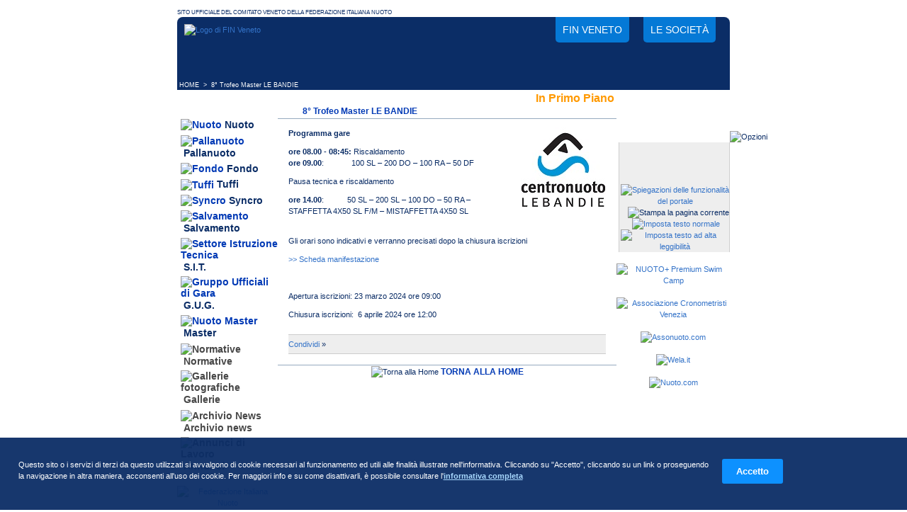

--- FILE ---
content_type: text/html; charset=ISO-8859-1
request_url: https://www.finveneto.org/showprimopiano.php?pk_focus=1618
body_size: 4764
content:
<!DOCTYPE html PUBLIC "-//W3C//DTD XHTML 1.0 Strict//EN"
"http://www.w3.org/TR/xhtml1/DTD/xhtml1-strict.dtd"><html xmlns="http://www.w3.org/1999/xhtml" xml:lang="it" lang="it">
<head>
<title>8° Trofeo Master LE BANDIE | FIN Veneto</title>
<meta http-equiv="content-Type" content="text/html; charset=iso-8859-1" />
<meta http-equiv="content-language" content="it">
<meta http-equiv="expires" content="0" />
<meta name="description" content="8° Trofeo Master LE BANDIE | Federazione Italiana Nuoto Comitato Veneto" />
<meta name="keywords" content="fin, nuoto, pallanuoto federazione italiana nuoto, nuoto veneto, pallanuoto veneto, tuffi, sit, salvamento, fondo, syncro, nuoto sincronizzato, piscine veneto" />
<meta name="revisit-after" content="7 days" />

<meta property="og:locale" content="it_IT" />
<meta property="og:type" content="website" />
<meta property="og:title" content="8° Trofeo Master LE BANDIE" />
<meta property="og:description" content="8° Trofeo Master LE BANDIE | Federazione Italiana Nuoto Comitato Veneto" />
<meta property="og:site_name" content="FIN Veneto" />

<meta name="twitter:card" content="summary" />
<meta name="twitter:title" content="8° Trofeo Master LE BANDIE" />
<meta name="twitter:description" content="8° Trofeo Master LE BANDIE | Federazione Italiana Nuoto Comitato Veneto" />
<meta name="twitter:site" content="@FinVeneto" />
	
<meta name="google-site-verification" content="VBLqcYu4dLv9pwbR8FUaIHbll7B_M_OlLTXQzuWM5DY" />
<meta name="mssmarttagspreventparsing" content="true" />
<meta http-equiv="imagetoolbar" content="no" />

<link rel="SHORTCUT ICON" href="/favicon.ico" />
<link rel="apple-touch-icon" sizes="57x57" href="/apple-touch-icon-57x57.png"/>
<link rel="apple-touch-icon" sizes="60x60" href="/apple-touch-icon-60x60.png"/>
<link rel="apple-touch-icon" sizes="72x72" href="/apple-touch-icon-72x72.png"/>
<link rel="apple-touch-icon" sizes="76x76" href="/apple-touch-icon-76x76.png"/>
<link rel="apple-touch-icon" sizes="114x114" href="/apple-touch-icon-114x114.png"/>
<link rel="apple-touch-icon" sizes="120x120" href="/apple-touch-icon-120x120.png"/>
<link rel="apple-touch-icon" sizes="144x144" href="/apple-touch-icon-144x144.png"/>
<link rel="apple-touch-icon" sizes="152x152" href="/apple-touch-icon-152x152.png"/>
<link rel="apple-touch-icon" sizes="180x180" href="/apple-touch-icon-180x180.png"/>
<link rel="icon" type="image/png" href="/favicon-32x32.png" sizes="32x32"/>
<link rel="icon" type="image/png" href="/android-chrome-192x192.png" sizes="192x192"/>
<link rel="icon" type="image/png" href="/favicon-96x96.png" sizes="96x96"/>
<link rel="icon" type="image/png" href="/favicon-16x16.png" sizes="16x16"/>
<link rel="manifest" href="/manifest.json"/>
<link rel="mask-icon" href="/safari-pinned-tab.svg" color="#213bb2"/>
<meta name="msapplication-TileColor" content="#213bb2"/>
<meta name="msapplication-TileImage" content="/mstile-144x144.png"/>
<meta name="theme-color" content="#213bb2"/>
<!-- Fullscreen in app mode ios e android -->
<meta name="apple-mobile-web-app-capable" content="yes">
<meta name="mobile-web-app-capable" content="yes">
<link rel="stylesheet" href="/lightbox.css" type="text/css" media="screen" />
<link rel="stylesheet" href="/style.css?v=20250808" type="text/css" media="screen" /><link rel="stylesheet" href="/scripts/cookie-message/css/cookie-message.css" type="text/css" media="screen" />
<link media="print" rel="stylesheet" href="/stampa.css" type="text/css" />
			<script type="text/javascript" src="./scripts/prototype.lite.js"></script>
		<script type="text/javascript" src="./scripts/moo.fx.js"></script>
		<script type="text/javascript" src="./scripts/moo.fx.pack.js"></script>
		<script type="text/javascript" src="./scripts/litebox-1.0.js"></script>
	<script type="text/javascript" src="/scripts/cookie-message/js/cookie-message.min.js"></script>
<script type="text/javascript" src="./js-siteland.js?v=20241209"></script>

<script type="text/javascript">
	// Cookie message
	var opts = {
		url_informativa : "cookie.php",
		blocco_preventivo : false,
		scroll_consent: false,
		links_consent: true
	};
	//Al caricamento degli elementi del DOM controllo il consenso
	onReady(function() {
		checkCookiePolicy(opts);
	});
</script>

</head>
<body>
<p class="headstampa"><img src="./immagini/logo-stampa.gif" alt="Logo di FIN Veneto" id="logo-stampa" /></p>
<div class="principale">
	<div id="container-head">
		<div id="head">
			<a href="/" title="Federazione Italiana Nuoto Comitato Regionale Veneto" id="logo-head">
				<img src="./immagini/logo-fin-veneto-head.png" alt="Logo di FIN Veneto" />
			</a>
			<ul class="noprint">
				<li>
					<a href="/federazione.php" title="Contatti, richiesta informazioni, organigramma del Comitato">
						FIN Veneto
					</a>
				</li>
				<li>
					<a href="/societa.php" title="Società appartenenti alla Federazione Italiana Nuoto in Veneto">
						Le società
					</a>
				</li>
			</ul>
		</div>
	</div><div class="storia"><span class="storia"><a href="/" class="storia"
                     onmouseout="window.status='';return true"
                     onmouseover="window.status='Home page';return true" title="Home page">HOME</a>&nbsp;&nbsp;&gt;&nbsp;&nbsp;8° Trofeo Master LE BANDIE</span></div><div class="col-S">
<ul class="menu">
<li class="menu"><img src="./immagini/menu-nuoto.gif" alt="Nuoto" class="menu" />&nbsp;<a href="./nuoto_manifestazioni.php" title="Nuoto" class="menu">Nuoto</a>
</li>
<li class="menu"><img src="./immagini/menu-pallanuoto.gif" alt="Pallanuoto" class="menu" />&nbsp;<a href="./pallanuoto_campionati.php" title="Pallanuoto" class="menu">Pallanuoto</a>
</li>
<li class="menu"><img src="./immagini/menu-fondo.gif" alt="Fondo" class="menu" />&nbsp;<a href="./fondo.php" title="Fondo" class="menu">Fondo</a>
</li>
<li class="menu"><img src="./immagini/menu-tuffi.gif" alt="Tuffi" class="menu" />&nbsp;<a href="./tuffi.php" title="Tuffi" class="menu">Tuffi</a>
</li>
<li class="menu"><img src="./immagini/menu-syncro.gif" alt="Syncro" class="menu" />&nbsp;<a href="./syncro.php" title="Syncro" class="menu">Syncro</a>
</li>
<li class="menu"><img src="./immagini/menu-salvamento.gif" alt="Salvamento" class="menu" />&nbsp;<a href="./salvamento.php" title="Salvamento" class="menu">Salvamento</a>
</li>
<li class="menu"><img src="./immagini/menu-sit.gif" alt="Settore Istruzione Tecnica" class="menu" />&nbsp;<a href="./sit_abilitazioni.php" title="Settore Istruzione Tecnica" class="menu">S.I.T.</a>
</li>
<li class="menu"><img src="./immagini/menu-gug.gif" alt="Gruppo Ufficiali di Gara" class="menu" />&nbsp;<a href="./gug.php" title="Gruppo Ufficiali di Gara" class="menu">G.U.G.</a>
</li>

<li class="menu"><img src="./immagini/menu-master.gif" alt="Nuoto Master" class="menu" />&nbsp;<a href="./nuoto_master.php" title="Master Nuoto, Pallanuoto ed altro" class="menu">Master</a>
</li>

<li class="menu-grigio"><img src="./immagini/menu-normative.gif" alt="Normative" class="menu-grigio" />&nbsp;<a href="./normative.php?id_tipo_normative=1" title="Normative" class="menu-grigio">Normative</a>
</li>
<li class="menu-grigio"><img src="./immagini/menu-gallerie.gif" alt="Gallerie fotografiche" class="menu-grigio" />&nbsp;<a href="./gallerie.php" title="Gallerie fotografiche" class="menu-grigio">Gallerie</a></li>
<!-- <li class="menu-grigio"><img src="./immagini/menu-videoteca.gif" alt="Filmati" class="menu-grigio" />&nbsp;<a href="./video.php" title="Filmati" class="menu-grigio">Videoteca</a></li> -->
<li class="menu-grigio"><img src="./immagini/menu-archivionews.gif" alt="Archivio News" class="menu-grigio" />&nbsp;<a href="./news-archivio.php" title="Archivio di articoli e news" class="menu-grigio">Archivio news</a></li>
<li class="menu-grigio"><img src="./immagini/menu-normative.gif" alt="Annunci di Lavoro" class="menu-grigio" />&nbsp;<a href="./annunci.php" title="Elenco Offerte di lavoro disponibili" class="menu-grigio">Annunci</a></li>
</li>

</ul>

<div style="text-align:center; margin-top:20px;">
<a href="http://www.federnuoto.it/" onclick="window.open(this.href);return false;" title="Federazione Italiana Nuoto"><img src="immagini/banner-federnuoto.gif" alt="Federazione Italiana Nuoto" /></a>
<br /><br />
<a href="./sit_abilitazioni.php" onclick="window.open(this.href);return false;" title="Iscriviti ai Corsi del Settore Istruzione Tecnica"><img src="immagini/banner-sit.gif" alt="Iscriviti ai Corsi del Settore Istruzione Tecnica" /></a>
<br /><br />
</div>


<div id="fb-root"></div>

<iframe src="//www.facebook.com/plugins/likebox.php?href=https%3A%2F%2Fwww.facebook.com%2Ffinveneto.org&amp;width=142&amp;height=378&amp;show_faces=true&amp;colorscheme=light&amp;stream=false&amp;show_border=false&amp;header=false&amp;appId=244906808940212" scrolling="no" frameborder="0" style="border:none; overflow:hidden; width:142px; height:378px;" allowTransparency="true"></iframe>

<br /><br />




</div>

<div class="col-C">
 <h1>In Primo Piano</h1>
 <h2>8° Trofeo Master LE BANDIE</h2>
 <div class="col-centro"><img src="./CRV/immagini/centro nuoto le bandie small.jpg" alt="8° Trofeo Master LE BANDIE" class="img-1" /><p><strong>Programma gare</strong></p>

<p><strong>ore 08.00 - 08:45:</strong> Riscaldamento<br />
<strong>ore 09.00</strong>:&nbsp; &nbsp; &nbsp; &nbsp; &nbsp; &nbsp; &nbsp;100 SL &ndash; 200 DO &ndash; 100 RA &ndash; 50 DF</p>

<p>Pausa tecnica e riscaldamento</p>

<p><strong>ore 14.00</strong>: &nbsp;&nbsp;&nbsp;&nbsp;&nbsp;&nbsp;&nbsp;&nbsp;&nbsp; 50 SL &ndash; 200 SL &ndash; 100 DO &ndash; 50 RA &ndash; STAFFETTA 4X50 SL F/M &ndash; MISTAFFETTA 4X50 SL</p>

<p><br />
Gli orari sono indicativi e verranno precisati dopo la chiusura iscrizioni</p>

<p><a href="https://www.finveneto.org/nuoto_schedamanifestazione.php?id_manifestazione=6961">&gt;&gt; Scheda manifestazione</a></p>

<p>&nbsp;</p>

<p>Apertura iscrizioni: 23 marzo 2024 ore 09:00</p>

<p>Chiusura iscrizioni:&nbsp; 6 aprile 2024 ore 12:00</p>
<!-- AddThis Button BEGIN -->
<div id="box-condividi" class="addthis_toolbox addthis_default_style">
<a href="http://www.addthis.com/bookmark.php?v=250&amp;username=xa-4b30ea213314391f" class="addthis_button_compact" title="Condividi o aggiungi ai preferiti">Condividi</a>
<span class="addthis_separator">&raquo;</span>
<a class="addthis_button_facebook" title=""></a>
<a class="addthis_button_myspace" title=""></a>
<a class="addthis_button_google" title=""></a>
<a class="addthis_button_twitter" title=""></a>
</div>
<script type="text/javascript" src="http://s7.addthis.com/js/250/addthis_widget.js#username=xa-4b30ea213314391f"></script>
<!-- AddThis Button END -->
</div>
<div class="col-centro-fine"><img src="./immagini/torna.gif" alt="Torna alla Home" style="vertical-align: middle;" />&nbsp;<a href="./" title="Torna alla Home" style="vertical-align: middle; font: bold 12px arial,verdana,sans-serif; color: #0039b5;">TORNA ALLA HOME</a></div>
</div>
<!-- FINE CONTENUTI PRINCIPALI PAG. --><script type="application/ld+json">
	{
		"@context": "http://schema.org",
		"@type": "NewsArticle",
		"datePublished": "24/02/2024 16:03 ",
		"dateModified": "24/02/2024 16:03 ",
		"headline": "8° Trofeo Master LE BANDIE",
		"description": "Programma gare

ore 08.00 - 08:45: Riscaldamento
ore 09.00:&amp;nbsp; &amp;nbsp; &amp;nbsp; &amp;nbsp; &amp;nbsp; &amp;nbsp; &amp;nbsp;100 SL &amp;ndash; 200 DO &amp;ndash; 100 RA &amp;ndash;",
		"articleBody": "Programma gare

ore 08.00 - 08:45: Riscaldamento
ore 09.00:&amp;nbsp; &amp;nbsp; &amp;nbsp; &amp;nbsp; &amp;nbsp; &amp;nbsp; &amp;nbsp;100 SL &amp;ndash; 200 DO &amp;ndash; 100 RA &amp;ndash; 50 DF

Pausa tecnica e riscaldamento

ore 14.00: &amp;nbsp;&amp;nbsp;&amp;nbsp;&amp;nbsp;&amp;nbsp;&amp;nbsp;&amp;nbsp;&amp;nbsp;&amp;nbsp; 50 SL &amp;ndash; 200 SL &amp;ndash; 100 DO &amp;ndash; 50 RA &amp;ndash; STAFFETTA 4X50 SL F/M &amp;ndash; MISTAFFETTA 4X50 SL


Gli orari sono indicativi e verranno precisati dopo la chiusura iscrizioni

&amp;gt;&amp;gt; Scheda manifestazione

&amp;nbsp;

Apertura iscrizioni: 23 marzo 2024 ore 09:00

Chiusura iscrizioni:&amp;nbsp; 6 aprile 2024 ore 12:00
",
		"image": {
			"@type": "ImageObject",
			"url": "https://www.finveneto.org/CRV/immagini/centro nuoto le bandie small.jpg",
			"width": "120",
			"height": "120"
		},
		"mainEntityOfPage": {
			"@type": "WebPage",
			"@id": "https://www.finveneto.org/showprimopiano.php?pk_focus=1618"
		},
		"publisher": {
			"@type": "Organization",
			"name": "FIN Veneto",
			"logo": {
				"@type": "ImageObject",
				"url": "https://www.finveneto.org/immagini/finveneto.png",
				"width": "170",
				"height": "104"
			}
		},
		"author": {
			"@type": "Person",
			"name": "Redazione FIN Veneto"
		}
	}	
</script><div class="col-D">
<div class="news">
<p>Gestisci una società?<br />Devi iscrivere i tuoi atleti alle manifestazioni?</p>
</div>
<a href="./soc" id="backend-soc" title="Accesso all'area di amministrazione dedicata alle società"><span class="nascondi">Accesso all'area di amministrazione</span></a>
<!--OPZIONI inizio-->
<img src="./immagini/box-dx-opzioni.gif" alt="Opzioni" class="img-grafica" />
<div class="box-dx" style="text-align: center; background: #eeeeee;">
<a href="./funzioni-portale.php" title="Spiegazioni delle funzionalità del portale"><img src="./immagini/opzioni-spiegazioni.gif" alt="Spiegazioni delle funzionalità del portale" /></a>&nbsp;&nbsp;
<a title="Stampa la pagina corrente" onclick="window.print();" style="cursor: pointer;"><img src="./immagini/opzioni-stampa.gif" alt="Stampa la pagina corrente" /></a>&nbsp;&nbsp;
<a href="javascript:setCSS('style')" title="Imposta testo normale"><img src="./immagini/opzioni-font-normale.gif" alt="Imposta testo normale" /></a>&nbsp;&nbsp;
<a href="javascript:setCSS('style2')" title="Imposta testo ad alta leggibilità"><img src="./immagini/opzioni-font-grande.gif" alt="Imposta testo ad alta leggibilità" /></a>
</div><img src="./immagini/box-dx-foot.gif" alt="" class="img-grafica" />
<!--OPZIONI fine-->
<br />
<div style="text-align:center">

<div style="text-align:center">

<a href="https://nuotopiu.it" onclick="window.open(this.href);return false;" title="NUOTO+ Premium Swim Camp"><img src="./immagini/banner-nuotopiu-2022-inverno.png" alt="NUOTO+ Premium Swim Camp" /></a>
<br /><br />

<a href="http://www.cronovenezia.it" onclick="window.open(this.href);return false;" title="Associazione Cronometristi Venezia"><img src="immagini/piastre.gif" alt="Associazione Cronometristi Venezia" /></a>
<br /><br />

<a href="http://www.assonuoto.com/" onclick="window.open(this.href);return false;" title="Assonuoto.com - Associazione dei gestori di piscine e impianti nuoto"><img src="immagini/banner-assonuoto.gif" alt="Assonuoto.com" /></a>
<br /><br />

<a href="http://www.wela.it/" onclick="window.open(this.href);return false;" title="Wela.it - Venice Lifeguards"><img src="immagini/banner-wela.gif" alt="Wela.it" /></a>
<br /><br />

<a href="https://www.nuoto.com/" onclick="window.open(this.href);return false;" title="Nuoto.com - L'evoluzione della specie"><img src="immagini/banner-nuotocom.jpg" alt="Nuoto.com" /></a>
<br /><br />


</div>

<!-- Banner in Flash su testata -->
<div style="position:absolute; z-index:30; width:234px; height:60px; top:40px; left:50%; margin-left:-200px; padding:0px; overflow:hidden;">
 <div id="animazione_banner_head"> </div>
 <script type="text/javascript">
    var so = new SWFObject("./banner-noto-col-nuoto.swf", "animazione_banner_head", "234", "60", "5", "#FFFFFF");
  	so.addParam("quality", "high");
  	so.addParam("wmode", "transparent");
  	so.addParam("menu", "false");
  	so.write("animazione_banner_head");
	</script>

</div>
</div>
</div><div class="footer">
<div class="foot-copyright">&copy; 2004 Copyright by FIN Veneto - P.Iva 01384031009</div>
<div class="foot-siteland"><a href="http://www.siteland.it" title="Siteland, software gestionale e applicazioni per il web" onclick="window.open(this.href);return false;"><img src="./immagini/by-siteland.gif" alt="Made by Siteland" /></a></div>
</div>
</div>
<div id="foot-privacy" class="noprint">
<a href="/privacy.php" title="Informativa sulla privacy" rel="nofollow">Privacy</a> 
- <a href="/cookie.php" title="Informativa sui cookie" rel="nofollow">Cookie</a>
</div>
</body>
</html>


--- FILE ---
content_type: text/css
request_url: https://www.finveneto.org/style.css?v=20250808
body_size: 6808
content:
/* Classi presenti in tutte le pagine */
#logo-stampa {display:none;}
p.headstampa {display:none;}
.noprint {}
.principale {width: 780px; margin-left: auto; margin-right: auto; padding: 0px; background-image: url(/immagini/bg-colonne.gif); background-repeat: repeat-y; margin-top:24px;}
a.storia:link, a.storia:active, a.storia:visited {font: normal 9px/13px verdana,arial,sans-serif; color: #ffffff; text-decoration: none;}
a.storia:hover, a.storia:focus {font: normal 9px/13px verdana,arial,sans-serif; color: #ff9900; text-decoration: none;}
div.storia {font: normal 9px/13px verdana,arial,sans-serif;  background: url(/immagini/news-eventi-1.gif) top right #0b2d66; background-repeat: no-repeat;  padding-left: 3px; padding-top:0px; text-align: left;}
span.storia {font: normal 9px/13px verdana,arial,sans-serif; letter-spacing: 0px; color: #ffffff; vertical-align: middle;}
div.col-centro {font: normal 11px/16px verdana,arial,sans-serif; color: #0b2d66; margin: 0px; padding-left: 15px; padding-right:15px;}
.col-centro-fine {width:478px; margin-top: 15px; border-top: 1px solid #96aabf; text-align:center; margin-left: auto; margin-right: auto; clear:both;}
.col-S {float: left; width: 142px; text-align: left; background: url(/immagini/onda-1.gif) top left; background-repeat: no-repeat; padding-top: 40px;}
.col-C {float: left; width: 478px; text-align: left; background: url(/immagini/onda-2.gif) top left; background-repeat: no-repeat; display:block;}
.col-D {float: right; width: 160px; text-align: left;}
.footer {clear: both; height: 34px; background: url(/immagini/footer-onda.gif) no-repeat top left; padding: 0px; margin:0 0 0 0;}
.foot-copyright {float: left; padding-top: 18px; padding-left: 3px; color: #ffffff; font-size: 9px; margin: 0px;}
.foot-siteland {float: right; margin-top: 23px; margin-right: 5px;}
#foot-privacy{width:780px; margin: 0 auto; padding: 10px 0; text-align:left;}
#foot-privacy a,#foot-privacy a:focus,#foot-privacy a:active,#foot-privacy a:visited{color:#0b2d66;}

/* Tabelle */
table.tab{padding:0px; margin:0px; margin-top: 10px; margin-bottom: 10px; border:0px;border-right: 1px solid #cecece; border-bottom: 1px solid #cecece; width: 448px;}
th.tab{border-left: 1px solid #cecece; border-top: 1px solid #cecece; font: bold 12px arial,verdana,sans-serif; color:#0039b5; text-align: center;}
thead.tab{background:#cecece;}
tbody.tab{}
td.tab { border-left: 1px solid #cecece; border-top: 1px solid #cecece; padding:3px; font: normal 11px/16px verdana,arial,sans-serif;}
td.tab1 { border-left: 1px solid #cecece; border-top: 1px solid #cecece; padding:3px; background: #f3f3f3; font: normal 11px/16px verdana,arial,sans-serif;}
td.tab2 { border-left: 1px solid #cecece; border-top: 1px solid #cecece; padding:3px; background: #e3e3e3; font: normal 11px/16px verdana,arial,sans-serif;}
td.tabcolspan {border-left: 1px solid #cecece; border-top: 1px solid #0b2d66; border-bottom: 1px solid #0b2d66; padding:3px; font: bold 12px arial,verdana,sans-serif; background:#c9e7ff;}
a.mini:link, a.mini:active, a.mini:visited, a.mini:hover, a.mini:focus {font: normal 10px/13px arial,verdana,sans-serif; text-decoration: none;}
.passaggio{
    float: left;
    font: normal 10px/14px arial,verdana,sans-serif;
    color: #0b2d66;
    min-width: 31%;
    margin: 1px 2.3% 1px 0;
    height: 14px;
}
.passaggio:last-child{
    margin-right: 0;
}
.passaggio .distanza{
    display: block;
    float: left;
    color: #fff;
    padding: 0 3px;
    background: #3473c8;
}
.passaggio b{
    
    height: 14px;
}
.passaggio b::before{
    display: block;
    float: left;
    content: '';
    width: 0; 
    height: 0; 
    border-top: 7px solid transparent;
    border-bottom: 7px solid transparent;
    border-left: 7px solid #3473c8;
    margin-right: 3px;
}
.passaggio i{
    color: #808080;
}

/* Forum */
table.forum{padding:0px; margin:0px; margin-top:0px; border:0px; border-bottom:1px solid #cecece; border-right:1px solid #cecece; width:100%;}
th.forum{border-left: 1px solid #cecece; border-bottom: 1px solid #ffffff; border-top: 1px solid #cecece; font: bold 10px arial,verdana,sans-serif; color:#777777; text-align: center; text-transform:uppercase;}
thead.forum{background:#cecece;}
tbody.forum{}
td.forum1 { border-top: 1px solid #cecece; padding:1px; background: #f3f3f3; font: normal 10px/11px verdana,arial,sans-serif; padding-left:3px; padding-right:3px;}
td.forum2 {width:1%; white-space: nowrap; border-left: 1px solid #cecece; border-top: 1px solid #cecece; padding:1px; background: #ebebeb; font: normal 10px/11px verdana,arial,sans-serif; padding-left:3px; padding-right:3px;}
td.forum3 { border-left: 1px solid #cecece; border-top: 1px solid #cecece; padding:1px; font: normal 10px/11px verdana,arial,sans-serif; padding-left:3px; padding-right:3px; background:#e3e3e3;}
a.forum:link, a.forum:active, a.forum:visited {font: normal 10px/11px verdana,arial,sans-serif; text-decoration: none;}
a.forum:hover, a.forum:focus {font: normal 10px/11px verdana,arial,sans-serif; text-decoration: none;}

/* Div, span, link e altro per il testo principale */
ul.testo {list-style: outside; list-style-image: url(./immagini/freccia-ul.gif); padding-left:0px; margin-left: 15px;}
li.testo {}
p.testo {font: normal 11px/16px verdana,arial,sans-serif; padding:5px; border: 1px solid #cecece; text-align:left; margin-left: auto; margin-right: auto;}
p.testo1 {font: normal 11px/16px verdana,arial,sans-serif; padding:5px; border: 1px solid #cecece; text-align:left; margin-left: auto; margin-right: auto; background: #eeeeee;}
p.testo2 {font: normal 11px/16px verdana,arial,sans-serif; padding:5px; border: 1px solid #cecece; text-align:left; margin-left: auto; margin-right: auto; background: #dddddd;}
a.darklink:link, a.darklink:active, a.darklink:visited {color: #0b2d66; text-decoration: none;}
a.pdflink:link, a.pdflink:active, a.pdflink:visited {font: normal 12px/16px arial,verdana,sans-serif; color: #dd0000;}
a.pdflink:hover, a.pdflink:focus {font: normal 12px/16px arial,verdana,sans-serif;}
/* versione nuova che mostra l'icona senza mettere il tag img nell'html */
a.linkfile:link,a.linkfile:active,a.linkfile:visited,a.linkfile:focus,a.linkfile:hover{font:normal 12px/16px arial,verdana,sans-serif; display:block; background:transparent url(/immagini/ico-linkfile.png) no-repeat 0 50%; padding-left:20px; margin-bottom:5px;}
a.linkpdf:link,a.linkpdf:active,a.linkpdf:visited,a.linkpdf:focus,a.linkpdf:hover{font:normal 12px/16px arial,verdana,sans-serif; display:block; color:#dd0000; background:transparent url(/immagini/ico-linkpdf.png) no-repeat 0 50%; padding-left:20px; margin-bottom:5px;}
a.linkurl:link,a.linkurl:active,a.linkurl:visited,a.linkurl:focus,a.linkurl:hover{font:normal 12px/16px arial,verdana,sans-serif; display:block; color:#0034dd; background:transparent url(/immagini/ico-linkurl.png) no-repeat 0 50%; padding-left:20px; margin-bottom:5px;} 
a.linkdiploma:link,a.linkdiploma:active,a.linkdiploma:visited,a.linkdiploma:focus,a.linkdiploma:hover{font:normal 12px/16px arial,verdana,sans-serif; display:block; color:#0034dd; background:transparent url(/immagini/ico-diploma.png) no-repeat 0 50%; padding-left:20px; margin-bottom:5px;} 

/* Head */
#container-head{
    background: #fff;	
}
#head{
    font-family: helvetica,arial,sans-serif;
    background: #0b2d66 url(/immagini/fin_barraup.jpg) no-repeat bottom left;
    color: #fff;
    height: 90px;
    -webkit-border-top-left-radius: 8px;
    -webkit-border-top-right-radius: 8px;
    -moz-border-radius-topleft: 8px;
    -moz-border-radius-topright: 8px;
    border-top-left-radius: 8px;
    border-top-right-radius: 8px;
}
#head::before{
    display: block;
    color: #0b2d66;
    content: "Sito ufficiale del Comitato Veneto della Federazione Italiana Nuoto";
    text-transform: uppercase;
    font-size: 8px;
    line-height: 8px;
    position: absolute;
    text-align: left;
    margin: -10px auto 0 auto;
    z-index: 1;
}
#logo-head{
    float: left;
    margin: 10px 0 0 10px;
}
#head ul{
    float: right;
    display: block;
    list-style: none;
    margin: 0 20px 0 0;
}
#head ul li{
    float: left;
    display: block;
    text-transform: uppercase;
    margin-left: 20px;
}
#head ul li a{
    display: block;
    font-family: helvetica,arial,sans-serif;
    font-size: 14px;
    padding: 10px;
    color: #fff;
    background-image: linear-gradient(to top,
        #0579d6,
        #0579d6 50%,
        #ffffff 50%,
        #ffffff);
    background-position: 0 100%;
    background-size: 100% 200%;
    transition: all .4s ease-out;
    -webkit-border-bottom-right-radius: 5px;
    -webkit-border-bottom-left-radius: 5px;
    -moz-border-radius-bottomright: 5px;
    -moz-border-radius-bottomleft: 5px;
    border-bottom-right-radius: 5px;
    border-bottom-left-radius: 5px;
}
#head ul li a:hover {
    background-position: 0 0;
    color: #f95401;
    text-decoration: none;
}

/* Menu principale a sx */
ul.menu {list-style-image:none; padding-left: 5px; padding-right: 0px; margin: 0px; list-style: none;}
li.menu {font: bold 14px arial,verdana,sans-serif; color: #0039b5; margin-bottom: 5px;}
a.menu:link, a.menu:active, a.menu:visited {font: bold 14px arial,verdana,sans-serif; color: #0b2d66; text-decoration: none; vertical-align: middle;}
a.menu:hover, a.menu:focus {font: bold 14px arial,verdana,sans-serif; color: #f95401; text-decoration: none; vertical-align: middle;}
img.menu {vertical-align: middle; }

/* menu principale a sx tasti grigi */
li.menu-grigio {font: bold 14px arial,verdana,sans-serif; color: #474747; margin-bottom: 5px;}
a.menu-grigio:link, a.menu-grigio:active, a.menu-grigio:visited {font: bold 14px arial,verdana,sans-serif; color: #474747; text-decoration: none; vertical-align: middle;}
a.menu-grigio:hover, a.menu-grigio:focus {font: bold 14px arial,verdana,sans-serif; color: #f95401; text-decoration: none; vertical-align: middle;}
img.menu-grigio {vertical-align: middle; }

/* Menu secondario a sx */
a.menu-sec:link, a.menu-sec:active, a.menu-sec:visited {font: normal 11px arial,verdana,sans-serif; color:#0039b5; text-decoration: none; width: 121px; background: #eeeeee; border-left: 1px solid #cecece; padding: 3px; margin: 0px; position:relative;}
a.menu-sec:hover, a.menu-sec:focus {font: normal 11px arial,verdana,sans-serif; color:#ff5500; text-decoration: none; width: 121px; background: #ffffff; border-left: 1px solid #cecece; padding: 3px; margin: 0px; position:relative;}
div.menu-secondario-head {padding: 0px; margin-left: 16px; border: 0px; clear:both; width: 121px; height:18px;}
div.menu-secondario {padding: 0px; margin-left: 16px; border: 0px; clear:both; width: 121px; }

/* Menu di 3 livello (es: Campionati pallanuoto) */
h2.menu-terzoliv {font: bold 12px arial,verdana,sans-serif; color: #0039b5; padding-top: 2px; padding-right: 2px; padding-bottom: 3px; padding-left: 35px; text-align: left; margin-bottom: 0px; margin-top: 0px; border-bottom: 1px solid #96aabf; background: url(/immagini/titolo-pallini.gif) no-repeat center left;}
li.menu-terzoliv {display: inline; border-left: 1px solid #cecece; font: normal 11px arial,verdana,sans-serif; color:#0039b5; padding:0px; margin: 0px;}
li.menu-terzolivlast {display: inline; border-left: 1px solid #cecece; border-right: 1px solid #cecece; font: normal 11px arial,verdana,sans-serif; color:#0039b5; padding:0px; margin: 0px;}
ul.menu-terzoliv {list-style-image:none; list-style: none; text-align: center; margin: 0px; background: #eeeeee; padding: 0px; border-right: 1px solid #cecece; border-bottom: 1px solid #cecece; margin:0 0 12px 0; height: 16px;}
a.menu-ter:link, a.menu-ter:active, a.menu-ter:visited {font: normal 11px arial,verdana,sans-serif; color:#0039b5; text-decoration: none; padding: 0px; margin: 0px; padding-left:10px; padding-right:10px; padding-top:3px; padding-bottom:3px; position:relative; height: 16px;}
a.menu-ter:hover, a.menu-ter:focus {font: normal 11px arial,verdana,sans-serif; color:#ff5500; text-decoration: none; background: #ffffff; padding-left:10px; padding-right:10px; padding-top:3px; padding-bottom:3px; position:relative; height: 16px;}

/* Menu per ancore nei risultati gara */
ul#ancore-risultati{width:458px; clear:both; list-style-type:none; overflow:hidden; list-style-image:none; list-style-position:inside; padding:0; margin:10px 10px 20px 10px; border-top:1px solid #eee;}
ul#ancore-risultati li{width:auto; margin:0; padding:0;}
ul#ancore-risultati li a:link,ul#ancore-risultati li a:visited,ul#ancore-risultati li a:active{display:inline; float:left; width:433px; font-family:arial,verdana,sans-serif; font-weight:bold; background-color:#fff; background-image:url('/immagini/freccia-ul.gif'); background-repeat:no-repeat; background-position:10px 3px; border-bottom:1px solid #eee; margin:0; padding:5px 0px 5px 25px;}
ul#ancore-risultati li a:hover,ul#ancore-risultati li a:focus{background-color:#f3f3f3; color:#0039B5; text-decoration:none;}
ul#ancore-risultati li a.pdf-menu-ancore{position:relative; width:50px; background-image:none; color:#d00; font-weight:bold; background:transparent url(/immagini/ico-linkpdf.png) no-repeat 0 50%; text-align:center; border:0; padding:2px; margin-left:-56px; margin-top:3px}
ul#ancore-risultati li a.pdf-menu-ancore:hover,ul#ancore-risultati li a.pdf-menu-ancore:focus{text-decoration:underline;}

/* Menu per ancore nelle statistiche atleta */
ul#ancore-statistiche{width:445px; clear:both; list-style-type:none; overflow:hidden; list-style-image:none; list-style-position:inside; padding:0; margin:10px 0px 20px 0px; border-top:1px solid #eee;}
ul#ancore-statistiche li{width:auto; margin:0; padding:0;}
ul#ancore-statistiche li a:link,ul#ancore-statistiche li a:visited,ul#ancore-statistiche li a:active{display:inline; float:left; width:100%; font-family:arial,verdana,sans-serif; font-weight:bold; background-color:#fff; background-image:url('/immagini/freccia-ul.gif'); background-repeat:no-repeat; background-position:10px 3px; border-bottom:1px solid #eee; margin:0; padding:5px 0px 5px 25px;}
ul#ancore-statistiche li a:hover,ul#ancore-statistiche li a:focus{background-color:#f3f3f3; color:#0039B5; text-decoration:none;}

/* Testo su due colonne (es: primopiano) */
.testo-col-sx {width:238px; margin:0px; float:left; border-right: 1px solid #cecece;}
.testo-col-dx {width:238px; margin:0px; float:right;}
h2.testo-col {font: bold 12px arial,verdana,sans-serif; color: #0039b5; text-align: left; margin-bottom: 12px; margin-top: 0px; background: url(/immagini/titolo-pallini.gif) no-repeat center left; border:0px;}

/* News in alto a dx e altri contenuti della colonna dx */
.news {width: 160px; height:auto; background: url(/immagini/news-eventi-2.gif) no-repeat top left; margin: 0px; padding-top: 0; padding-right: 0px; padding-bottom: 0; padding-left: 0px; color: #ffffff;}
.news p{padding:5px 7px 5px 7px; color:#fff;}
a#backend-soc:link,a#backend-soc:active,a#backend-soc:visited{display:block; float:left; width:160px; height:65px; margin:0 0 10px 0; padding:0; overflow:hidden; background:url(/immagini/tasto-backend-soc.gif) no-repeat top left;}
a#backend-soc:focus,a#backend-soc:hover{ background:url(./immagini/tasto-backend-soc-over.gif) no-repeat top left;}

a.newslink:link, a.newslink:active, a.newslink:visited {color: #ffcc00;}
a.eventilink:link, a.eventilink:active, a.eventilink:visited {color: #ff9900;}
a.newslink:focus, a.newslink:hover, a.eventilink:focus, a.eventilink:hover {text-decoration: none; color: #fffccc;}
a.archivio:link, a.archivio:active, a.archivio:visited {text-decoration:none; font-size:9px; color:#ffffff; line-height: 11px; display:block; vertical-align:middle;}
a.archivio:focus, a.archivio:hover {text-decoration:none; font-size:9px; color:#ffcc00; line-height: 11px; display:block; vertical-align:middle;}
div.archivio {margin-top:10px; vertical-align: top; background: url(/immagini/bg-archivio-news.gif); background-repeat: no-repeat; padding: 0px;}
div.box-dx {margin-left: 3px; border-left: 1px solid #cecece; border-right: 1px solid #cecece; background: #ffffff; padding-left:2px;}
a.compleanni:link, a.compleanni:active, a.compleanni:visited, a.compleanni:hover, a.compleanni:focus {font: normal 10px/13px arial,verdana,sans-serif; text-decoration: none; }

/* Elenco Manifestazioni in home page */
.gare {margin-top: 15px; margin-bottom: 15px; padding-left: 1px; padding-right: 2px; padding-bottom: 1px; border-top: 1px solid #96aabf; border-bottom: 1px solid #96aabf; clear: both;}
img.gare {vertical-align: middle; margin: 2px; padding: 0px; border: 0px;}
a.garepross:link, a.garepross:active, a.garepross:visited {color: #0b2d66; text-decoration: none;}
a.garerisult:link, a.garerisult:active, a.garerisult:visited {color: #0b2d66; text-decoration: none;}
a.gareadesso:link, a.gareadesso:active, a.gareadesso:visited {color: #0b2d66; text-decoration: none;}
a.garepross:focus, a.garepross:hover, a.garerisult:focus, a.garerisult:hover, a.gareadesso:focus, a.gareadesso:hover {text-decoration: none; color: #ff5500;}
.gareadesso-1 {width: 100%; background-color: #c9e7ff; padding: 0px; margin: 0px; border: 0px; vertical-align: middle;}
.gareadesso-2 {width: 100%; background-color: #addcff; padding: 0px; margin: 0px; border: 0px; vertical-align: middle;}
.garepross-1 {width: 100%; background-color: #d9f4fd; padding: 0px; margin: 0px; border: 0px; vertical-align: middle;}
.garepross-2 {width: 100%; background-color: #c1e9f6; padding: 0px; margin: 0px; border: 0px; vertical-align: middle;}
.garerisult-1 {width: 100%; background-color: #eeeeee; padding: 0px; margin: 0px; border: 0px; vertical-align: middle;}
.garerisult-2 {width: 100%; background-color: #dddddd; padding: 0px; margin: 0px; border: 0px; vertical-align: middle;}
.garenatat-1 {width: 100%; background-color: #deeede; padding: 0px; margin: 0px; border: 0px; vertical-align: middle;}
.garenatat-2 {width: 100%; background-color: #ceddce; padding: 0px; margin: 0px; border: 0px; vertical-align: middle;}

/* Tag e classi specifiche per tag */
body {text-align: center; background-image: url(/immagini/bg-body.gif); background-repeat: repeat-x; background-position: bottom; background-color: #ffffff; background-attachment: fixed; font: normal 11px/16px verdana,arial,sans-serif; color:#0b2d66; margin:0; padding:0;}
h1 {font: bold 16px arial,verdana,sans-serif; color: #ff9900; padding-top: 3px; padding-right: 3px; text-align: right; margin: 0px;}
ul.testo {list-style: outside; list-style-image: url(./immagini/freccia-ul.gif); padding-left:0px; margin-left: 15px;}
li.testo {}
h2 {font: bold 12px arial,verdana,sans-serif; color: #0039b5; padding-top: 2px; padding-right: 2px; padding-bottom: 3px; padding-left: 35px; text-align: left; margin-bottom: 12px; margin-top: 0px; border-bottom: 1px solid #96aabf; background: url(/immagini/titolo-pallini.gif) no-repeat center left;}
h2.titolo {font: bold 12px arial,verdana,sans-serif; color: #0039b5; text-align: left; margin-bottom: 12px; margin-top: 12px; background: url(/immagini/titolo-pallini.gif) no-repeat center left; border:0px;}
a.titolo:link, a.titolo:active, a.titolo:visited, a.titolo:hover, a.titolo:focus {font: bold 12px arial,verdana,sans-serif; color: #0039b5;}
h3 {font: bold 12px arial,verdana,sans-serif; color: #0b2d66;}
hr {color: #cecece; width: 100%;}
ol {list-style: outside; padding-left: 0px; margin-left: 15px;}
ul {list-style: outside;  list-style-image: url(./immagini/freccia-ul.gif); padding-left: 0px; margin-left: 15px;}
li {}
object {margin: 0px; padding: 0px; display: block;}
.img-1 {float: right; margin-left: 10px; margin-bottom: 10px;}
.img-2 {float: left; margin-right: 10px; margin-bottom: 10px;}
.img-maxw{max-width:448px; display:block; margin:0 auto 10px auto;}
p {font: normal 11px/16px verdana,arial,sans-serif; color: #0b2d66; margin: 0px; padding:0px; padding-bottom:10px;}
table,td,tr {font: normal 11px/16px verdana,arial,sans-serif; color: #0b2d66; margin: 0px; padding:0px;}
a:link, a:active, a:visited {text-decoration: none; color: #3473c8; font: normal 11px/16px verdana,arial,sans-serif;}
a:focus, a:hover {text-decoration: underline; color: #ff5500; font: normal 11px/16px verdana,arial,sans-serif;}
.img-grafica {border: 0px; display: block;}
img {border: 0px;}

/* Forms */
input, select, option { -webkit-box-sizing: border-box; -moz-box-sizing: border-box; box-sizing: border-box; }
select {font: 12px "Courier New", Courier, mono, serif; color:#333333; margin: 2px; background: #e2edf7;}
select.form, input.form {font: 12px "Courier New", Courier, mono, serif; color:#333333; margin: 2px; background: #e2edf7; border: 1px solid #7f9db9; height:22px;}
textarea.form {font: 12px "Courier New", Courier, mono, serif; color:#333333; margin: 2px; background: #e2edf7; border: 1px solid #7f9db9;}
.radio { background: #ffffff; border: 0px;}
.submit {font: bold 11px arial,verdana,sans-serif; color:#333333; margin: 2px;}
label.form{display: inline-block; font-weight: bold; min-width: 100px; margin-right: 5px;}

div.clearboth{clear:both; width:100%; height:1px; overflow:hidden;}
.nascondi {left:-9999px;position:absolute;top:-9999px;}

div.normative{background:#ffffff; clear:both; border-bottom:2px solid #e3e3e3; padding:5px 0 5px 0;}
div.normative h3{display:inline; margin:0; padding:0;}
div.normative p.data{display:block; float:right; width:auto; margin:0 0 0 10px; padding:0;}
div.normative p.documento{display:block; float:left; margin:0 10px 0 0; padding:0;}

div.approfondimenti p.data{width:auto; background:#cecece; padding:5px; margin:0 0 1px 0;}
div.approfondimenti p.documento{width:auto; background:#f3f3f3; padding:5px; border-bottom:2px solid #cecece;}
div.approfondimenti p.documento span{float:right; display:block; position:relative;}
div.approfondimenti div.testo{margin:5px 0 0 0;}
div.approfondimenti p.testo{margin:5px 0 5px 0; border:0; padding:0;}

div.titolo-riepilogo{background:url('./immagini/bg-titoli-riepilogo.gif') no-repeat top left; padding:0; margin:1px 0 0 0;}
div.titolo-riepilogo h3 {font:bold 12px/21px arial,verdana,sans-serif; color:#0B2D66; text-align:right; margin:0 10px 0 0;}
div.titolo-riepilogo h3 a:link, div.titolo-riepilogo h3 a:active, div.titolo-riepilogo h3 a:visited, div.titolo-riepilogo h3 a:focus, div.titolo-riepilogo h3 a:hover{float:left; font:bold 14px/21px arial,verdana,sans-serif; text-transform:uppercase; color:#ffffff; margin:0 0 0 20px; text-decoration:none;}

div.fotografia{float:left; display:inline; width:31%; margin:5px; text-align:center;}
div.fotografia a:link, div.fotografia a:active, div.fotografia a:visited{display:block; width:120px; height:96px; background:url(./immagini/foto-bg.gif) no-repeat top left; border:0; padding:0; margin:0 auto 0 auto;}
div.fotografia a:focus, div.fotografia a:hover{background:url(./immagini/foto-bg-over.gif) no-repeat top left;}
div.fotografia img {margin:9px 11px 12px 9px; padding:0; border:0;}
div.fotografia p{width:138px; font-size:10px;}
div.fotografia p a:link,div.fotografia p a:active, div.fotografia p a:visited{display:inline; width:auto; height:auto; background:none; font-size:10px;}
div.fotografia p a:focus, div.fotografia p a:hover{display:inline; width:auto; height:auto; background:none; font-size:10px;}

div.linkcorsi {width: 100%; background-color: #ff6600; padding: 0px; margin: 0px; border: 0px; vertical-align:middle;}
div.linkcorsi a:link, div.linkcorsi a:active, div.linkcorsi a:visited{display:block; width:auto; color:#ffffff; background:#0b2d66; text-decoration:none; font:bold 11px/16px arial,verdana,sans-serif; text-align:right;} 
div.linkcorsi a:focus, div.linkcorsi a:hover{color:#ffffff; background:#ff6600; text-decoration:none;}

div#securimage-bg{float:right; width:236px; height:71px; background:#d9f4fd url(./immagini/securimage-bg.gif) no-repeat top left;}
div#securimage-bg img{margin:1px 3px 5px 13px;}

div#box-condividi{clear:both; margin:10px 0 10px 0; padding:5px 0 5px 0; border-top: 1px solid #ccc; border-bottom:1px solid #ccc; background:#eee;}
div#news-federnuoto,div#elenco-ultime-foto{clear:both;}
div#news-federnuoto{background:#D9F4FD;}
div#news-federnuoto h6{display:block; float:left; width:33%; background:url(./immagini/icomini_celeste_federazione.gif) no-repeat 10px 10px; margin:0; padding:0;}
div#news-federnuoto h6.NUOTO{background:url(./immagini/icomini_celeste_nuoto.gif) no-repeat 10px 10px;}
div#news-federnuoto h6.PALLANUOTO{background:url(./immagini/icomini_celeste_pallanuoto.gif) no-repeat 10px 10px;}
div#news-federnuoto h6.FONDO{background:url(./immagini/icomini_celeste_fondo.gif) no-repeat 10px 10px;}
div#news-federnuoto h6.SYNCRO{background:url(./immagini/iconmini_celeste_syncro.gif) no-repeat 10px 10px;}
div#news-federnuoto h6.SALVAMENTO{background:url(./immagini/icomini_celeste_salvamento.gif) no-repeat 10px 10px;}
div#news-federnuoto h6.SIT{background:url(./immagini/icomini_celeste_sit.gif) no-repeat 10px 10px;}
div#news-federnuoto h6.TUFFI{background:url(./immagini/icomini_celeste_tuffi.gif) no-repeat 10px 10px;}
div#news-federnuoto h6.FEDERAZIONE{background:url(./immagini/icomini_celeste_federazione.gif) no-repeat 10px 10px;}
div#news-federnuoto h6 a{display:block; margin:10px 10px 10px 35px; font-weight:bold; text-decoration:none;}
div#news-federnuoto h6 a span{display:block; color:#001f5d; font-weight:normal;}
div#news-federnuoto{margin:10px 2px 0px 1px;}
div#news-federnuoto h3, div#elenco-ultime-foto h3{background:url(./immagini/bg-titoli-secondari.gif) no-repeat top left; font:bold 14px/21px arial,verdana,sans-serif; color:#ffffff; padding:0 0 0 10px;margin:0 1px 0 1px;}
div#news-federnuoto h3{margin:0;}

/* Slide informazioni varie in scheda manifestazioni */
#slides-container{margin-bottom:20px; border-bottom:1px solid #eee;}
#slide_espandichiudi{clear:both; display:inline; float:left; width:100%; text-align:right; border-bottom:1px solid #ccc;}
#slide_espandichiudi a{float:right; padding:3px 5px 3px 5px; background:#eee; color:#0b2d66; font-family:arial,verdana,sans-serif; font-size:11px; border-top:1px solid #ccc; border-left:1px solid #ccc; border-right:1px solid #ccc; margin-right:10px;}
#slide_espandichiudi a:hover,#slide_espandichiudi a:focus{background:#fff; border-top:1px solid #aaa; border-left:1px solid #aaa; border-right:1px solid #aaa;}
.slide{clear:both;}
a.slide_interruttore{display:block; background:#fff url(../immagini/ico-apri-slide.png) no-repeat 3px 50%; color:#0b2d66; padding:3px 3px 3px 24px; margin:0 0 0 0; font-family:arial,verdana,sans-serif; font-size:13px; line-height:1.5em; border-top:1px solid #eee; border-bottom:1px solid #fff; font-weight:bold;}
a.slide_interruttore:focus, a.slide_interruttore:hover{background:#e2f2fe url(../immagini/ico-apri-slide.png) no-repeat 3px 50%; border-top:1px solid #0b2d66; border-bottom:1px solid #0b2d66;}
.slide_contenuto{padding:0; margin:0; border:0; padding-bottom:20px;}
.slide_contenuto p{border-top:1px solid #eee; padding:10px; margin-bottom:10px; border-right:1px solid #eee;border-left:1px solid #eee; background:#f3f3f3; clear:both;}
.slide_contenuto table{margin-top:0; margin-bottom:10px; clear:both; background:#f3f3f3}
#mappa_google{border-right:1px solid #ccc; border-left:1px solid #ccc; border-top:1px solid #ccc;}

/* Live timing slide in scheda manif. */
#tabellone-frame, #prechiamata-frame{ 
    overflow:hidden;
    border: 1px solid #eee;
}
.tabellone-fullscreen-layer, .prechiamata-fullscreen-layer{
    display:block;
    position:relative; /*absolute;*/
    margin-bottom: -446px;
    z-index:1;
    width:446px;
    height: 120px;
    padding:162px 0;
    border: 1px solid transparent;
    background:transparent;
    text-align:center;
}
.tabellone-fullscreen-layer:active,
.tabellone-fullscreen-layer:link,
.tabellone-fullscreen-layer:visited,
.prechiamata-fullscreen-layer:active,
.prechiamata-fullscreen-layer:link,
.prechiamata-fullscreen-layer:visited{
    font-size: 1.25em;
    color:transparent;
    text-decoration:none;
}
.tabellone-fullscreen-layer img, .tabellone-fullscreen-layer img,
.prechiamata-fullscreen-layer img, .prechiamata-fullscreen-layer img{
    display:none;
}

.tabellone-fullscreen-layer:hover,
.tabellone-fullscreen-layer:focus,
.prechiamata-fullscreen-layer:hover,
.prechiamata-fullscreen-layer:focus{
    border: 1px solid #0b2d66;
    color:#fff;
    background:rgb(11,45,102);
    background: transparent\9;
    background:rgba(11,45,102,0.8);
    filter:progid:DXImageTransform.Microsoft.gradient(startColorstr=#cc0b2d66,endColorstr=#cc0b2d66);
    zoom: 1;
}
.tabellone-fullscreen-layer:hover img,
.tabellone-fullscreen-layer:focus img,
.prechiamata-fullscreen-layer:hover img,
.prechiamata-fullscreen-layer:focus img{
    display:block;
    margin: 15px auto;
}

.tabellone-fullscreen-link, .prechiamata-fullscreen-link{
    /*position: absolute; */
    color: #0b2d66;
    float: right;
    margin-top: -20px;
    z-index: 2;
    text-decoration: none;
}
.tabellone-fullscreen-link:hover,
.tabellone-fullscreen-link:focus,
.tabellone-fullscreen-link:active,
.prechiamata-fullscreen-link:hover,
.prechiamata-fullscreen-link:focus,
.prechiamata-fullscreen-link:active{
    text-decoration: underline;
}

/* Asides > Social sharer */
.social-sharer{
    display: flex;
    justify-content: flex-start;
    align-items: center;
    gap: 10px;
    margin: 0 auto;
    text-align: center;
    padding: 0 0 0 0;
    /*position: absolute;
    margin-top: -6px;*/
    font-size: 1em;
}
.social-sharer ul{
    display: flex;
    justify-content: center;
    align-items: center;
    list-style: none;
    gap: 20px;
    padding: 0;
    margin: 0;
    margin-top: 5px;
}
.social-sharer:before{
    content: "Condividi:";
    font-weight: normal;
    color: #0b2d66;
}
.social-sharer .icon{
    fill: #0b2d66;
    margin: 0;
    height: 20px;
    width: 20px;
}
.social-sharer a:hover .icon,
.social-sharer a:focus .icon,
.social-sharer a:active .icon{
    fill: #0579d6;
}
.msg-link-copiato{
    color: #fff;
    background: #0579d6;
    position: fixed;
    z-index: 3;
    left: 50%;
    bottom: 50px;
    width: 140px;
    margin-left: -70px;
    padding: .5em;
    font-weight: bold;
    text-transform: uppercase;
    -webkit-border-radius: 5px;
    -moz-border-radius: 5px;
    border-radius: 5px;
    opacity: 0;
    transition: opacity 0.5s ease;
}

/* Cards (es: Annunci) */
/* Card */
.card{
    background: #eee;
    border-radius: 5px;
    padding: 10px;
    margin-top: 15px;
    position: relative;
    transition: all .3s;
}
.card:hover{
    background: #e2f2fe;
    -webkit-box-shadow: 0px 1px 2px 1px rgba(0,0,0,0.2); 
    box-shadow: 0px 1px 2px 1px rgba(0,0,0,0.2);
    transform: scale(1.02);
}
.card-head{
    display: flex;
    flex-direction: row;
    justify-content: space-between;
    align-items: start;
    margin-bottom: 10px; 
}
.card-title, .card-title a {
    padding: 0;
    margin: 0;
    font-family: arial;
    font-size: 15px;
    font-weight: bold;
}
.card-title a{
    text-decoration: none;
    position: static; 
}
.card-title a::after{
    content: "";
    position: absolute;
    top: 0;
    right: 0;
    bottom: 0;
    left: 0;
    width: auto;
    height: auto;
    z-index: 0; /* Assicurati che il pseudo-elemento sia sopra gli altri contenuti della card, ma sotto eventuali altri link o elementi interattivi */
}
.card-right{
    margin-left: 20px;
}
.card-body{
    color: #555;
}

/* Banner Html doppio (es: annunci lavoro + sit corsi in home page) */
.bannerhtml{
    display: flex;
    flex-direction: row;
    align-content: center;
    justify-content: space-evenly;
    width: 475px;
    height: 120px;
    color: #fff;
    font-family: arial, sans-serif;
    text-align: center;
    background-color: #115391;
    background-image: url("/immagini/bannerhtml-bg.webp");
    margin: 1px 0 0 0;
}
.bannerhtml-link{
    position: relative;
    display: flex;
    flex-direction: column;
    justify-content: center;
    align-items: center;
    width: 42%;
    /*outline: 1px solid #f00;*/
}
.bannerhtml-link h4{
    font-size: 21px;
    line-height: 1.1em;
    font-family: arial, sans-serif;
    margin: -3px 0 5px 0;
    text-shadow: 0px 2px 3px rgba(0,0,0,0.6);
}
.bannerhtml-link p{
    font-size: 12px;
    line-height: 1.175em;
    color: #aff8ff;
    font-family: arial, sans-serif;
    padding: 0;
    margin: 0 0 10px 0;
    text-shadow: 0px 2px 3px rgba(0,0,0,0.6);
}
  .bannerhtml-link a{
    display: block;
    width: calc(100% - 15px - 15px);
    color: #fff;
    font-family: arial, sans-serif;
    background: #fa6920;
    border-radius: 5px;
    padding: 7px 15px;
    text-decoration: none;
    text-transform: uppercase;
    font-size: 15px;
    font-weight: bold;
    line-height: 1em;
    border-bottom: 2px solid #a03c09;
    border-right: 2px solid #a03c09;
    /*transition: all 0.2s ease;*/
}
.bannerhtml-link a:hover{
    background: #fe894e;
    -webkit-box-shadow:0px 0px 5px 2px rgba(254,137,78,0.5);
    -moz-box-shadow: 0px 0px 5px 2px rgba(254,137,78,0.5);
    box-shadow: 0px 0px 5px 2px rgba(254,137,78,0.5);
}
.bannerhtml-link a:active{
    margin-top: 2px;
    margin-left: 2px;
    border-bottom: 0px solid #a03c09;
    border-right: 0px solid #a03c09;
}
.bannerhtml-link a::after{ /* Stretched link */
      content: "";
      position: absolute;
      top: 0;
      right: 0;
      bottom: 0;
      left: 0;
      width: auto;
      height: auto;
      z-index: 0;
}

--- FILE ---
content_type: application/javascript
request_url: https://www.finveneto.org/scripts/moo.fx.pack.js
body_size: 2131
content:
/*
moo.fx pack, effects extensions for moo.fx.
by Valerio Proietti (http://mad4milk.net) MIT-style LICENSE
for more info visit (http://moofx.mad4milk.net).
Friday, April 14, 2006
v 1.2.4
*/

//smooth scroll
fx.Scroll = Class.create();
fx.Scroll.prototype = Object.extend(new fx.Base(), {
	initialize: function(options) {
		this.setOptions(options);
	},

	scrollTo: function(el){
		var dest = Position.cumulativeOffset($(el))[1];
		var client = window.innerHeight || document.documentElement.clientHeight;
		var full = document.documentElement.scrollHeight;
		var top = window.pageYOffset || document.body.scrollTop || document.documentElement.scrollTop;
		if (dest+client > full) this.custom(top, dest - client + (full-dest));
		else this.custom(top, dest);
	},

	increase: function(){
		window.scrollTo(0, this.now);
	}
});

//text size modify, now works with pixels too.
fx.Text = Class.create();
fx.Text.prototype = Object.extend(new fx.Base(), {
	initialize: function(el, options) {
		this.el = $(el);
		this.setOptions(options);
		if (!this.options.unit) this.options.unit = "em";
	},

	increase: function() {
		this.el.style.fontSize = this.now + this.options.unit;
	}
});

//composition effect: widht/height/opacity
fx.Combo = Class.create();
fx.Combo.prototype = {
	setOptions: function(options) {
		this.options = {
			opacity: true,
			height: true,
			width: false
		}
		Object.extend(this.options, options || {});
	},

	initialize: function(el, options) {
		this.el = $(el);
		this.setOptions(options);
		if (this.options.opacity) {
			this.o = new fx.Opacity(el, options);
			options.onComplete = null;
		}
		if (this.options.height) {
			this.h = new fx.Height(el, options);
			options.onComplete = null;
		}
		if (this.options.width) this.w = new fx.Width(el, options);
	},
	
	toggle: function() { this.checkExec('toggle'); },

	hide: function(){ this.checkExec('hide'); },
	
	clearTimer: function(){ this.checkExec('clearTimer'); },
	
	checkExec: function(func){
		if (this.o) this.o[func]();
		if (this.h) this.h[func]();
		if (this.w) this.w[func]();
	},
	
	//only if width+height
	resizeTo: function(hto, wto) {
		if (this.h && this.w) {
			this.h.custom(this.el.offsetHeight, this.el.offsetHeight + hto);
			this.w.custom(this.el.offsetWidth, this.el.offsetWidth + wto);
		}
	},

	customSize: function(hto, wto) {
		if (this.h && this.w) {
			this.h.custom(this.el.offsetHeight, hto);
			this.w.custom(this.el.offsetWidth, wto);
		}
	}
}

fx.Accordion = Class.create();
fx.Accordion.prototype = {
	setOptions: function(options) {
		this.options = {
			delay: 100,
			opacity: false
		}
		Object.extend(this.options, options || {});
	},

	initialize: function(togglers, elements, options) {
		this.elements = elements;
		this.setOptions(options);
		var options = options || '';
		this.fxa = [];
		if (options && options.onComplete) options.onFinish = options.onComplete;
		elements.each(function(el, i){
			options.onComplete = function(){
				if (el.offsetHeight > 0) el.style.height = '1%';
				if (options.onFinish) options.onFinish(el);
			}
			this.fxa[i] = new fx.Combo(el, options);
			this.fxa[i].hide();
		}.bind(this));

		togglers.each(function(tog, i){
			if (typeof tog.onclick == 'function') var exClick = tog.onclick;
			tog.onclick = function(){
				if (exClick) exClick();
				this.showThisHideOpen(elements[i]);
			}.bind(this);
		}.bind(this));
	},

	showThisHideOpen: function(toShow){
		this.elements.each(function(el, j){
			if (el.offsetHeight > 0 && el != toShow) this.clearAndToggle(el, j);
			if (el == toShow && toShow.offsetHeight == 0) setTimeout(function(){this.clearAndToggle(toShow, j);}.bind(this), this.options.delay);
		}.bind(this));
	},

	clearAndToggle: function(el, i){
		this.fxa[i].clearTimer();
		this.fxa[i].toggle();
	}
}

var Remember = new Object();
Remember = function(){};
Remember.prototype = {
	initialize: function(el, options){
		this.el = $(el);
		this.days = 365;
		this.options = options;
		this.effect();
		var cookie = this.readCookie();
		if (cookie) {
			this.fx.now = cookie;
			this.fx.increase();
		}
	},

	//cookie functions based on code by Peter-Paul Koch
	setCookie: function(value) {
		var date = new Date();
		date.setTime(date.getTime()+(this.days*24*60*60*1000));
		var expires = "; expires="+date.toGMTString();
		document.cookie = this.el+this.el.id+this.prefix+"="+value+expires+"; path=/";
	},

	readCookie: function() {
		var nameEQ = this.el+this.el.id+this.prefix + "=";
		var ca = document.cookie.split(';');
		for(var i=0;c=ca[i];i++) {
			while (c.charAt(0)==' ') c = c.substring(1,c.length);
			if (c.indexOf(nameEQ) == 0) return c.substring(nameEQ.length,c.length);
		}
		return false;
	},

	custom: function(from, to){
		if (this.fx.now != to) {
			this.setCookie(to);
			this.fx.custom(from, to);
		}
	}
}

fx.RememberHeight = Class.create();
fx.RememberHeight.prototype = Object.extend(new Remember(), {
	effect: function(){
		this.fx = new fx.Height(this.el, this.options);
		this.prefix = 'height';
	},
	
	toggle: function(){
		if (this.el.offsetHeight == 0) this.setCookie(this.el.scrollHeight);
		else this.setCookie(0);
		this.fx.toggle();
	},
	
	resize: function(to){
		this.setCookie(this.el.offsetHeight+to);
		this.fx.custom(this.el.offsetHeight,this.el.offsetHeight+to);
	},

	hide: function(){
		if (!this.readCookie()) {
			this.fx.hide();
		}
	}
});

fx.RememberText = Class.create();
fx.RememberText.prototype = Object.extend(new Remember(), {
	effect: function(){
		this.fx = new fx.Text(this.el, this.options);
		this.prefix = 'text';
	}
});

//useful for-replacement
Array.prototype.iterate = function(func){
	for(var i=0;i<this.length;i++) func(this[i], i);
}
if (!Array.prototype.each) Array.prototype.each = Array.prototype.iterate;

//Easing Equations (c) 2003 Robert Penner, all rights reserved.
//This work is subject to the terms in http://www.robertpenner.com/easing_terms_of_use.html.

//expo
fx.expoIn = function(pos){
	return Math.pow(2, 10 * (pos - 1));
}
fx.expoOut = function(pos){
	return (-Math.pow(2, -10 * pos) + 1);
}

//quad
fx.quadIn = function(pos){
	return Math.pow(pos, 2);
}
fx.quadOut = function(pos){
	return -(pos)*(pos-2);
}

//circ
fx.circOut = function(pos){
	return Math.sqrt(1 - Math.pow(pos-1,2));
}
fx.circIn = function(pos){
	return -(Math.sqrt(1 - Math.pow(pos, 2)) - 1);
}

//back
fx.backIn = function(pos){
	return (pos)*pos*((2.7)*pos - 1.7);
}
fx.backOut = function(pos){
	return ((pos-1)*(pos-1)*((2.7)*(pos-1) + 1.7) + 1);
}

//sine
fx.sineOut = function(pos){
	return Math.sin(pos * (Math.PI/2));
}
fx.sineIn = function(pos){
	return -Math.cos(pos * (Math.PI/2)) + 1;
}
fx.sineInOut = function(pos){
	return -(Math.cos(Math.PI*pos) - 1)/2;
}